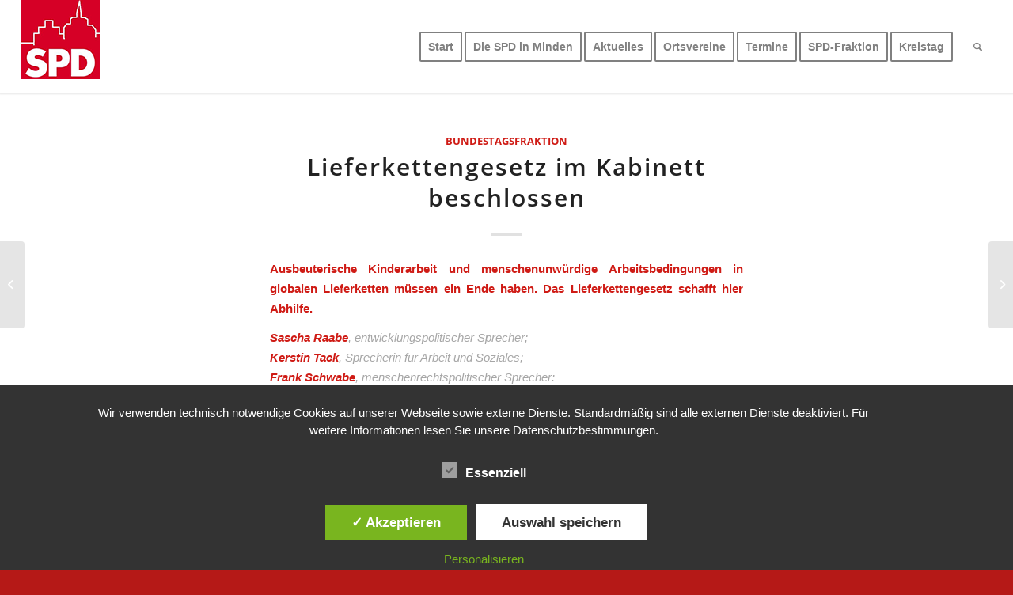

--- FILE ---
content_type: text/html; charset=utf-8
request_url: https://www.google.com/recaptcha/api2/anchor?ar=1&k=6LfW4ssmAAAAAPH9kkJSbR4lwL_Wjx0YziLocaB-&co=aHR0cHM6Ly9zcGQtc3RhZHR2ZXJiYW5kLW1pbmRlbi5kZTo0NDM.&hl=en&v=N67nZn4AqZkNcbeMu4prBgzg&size=invisible&anchor-ms=20000&execute-ms=30000&cb=kgamk5djac8o
body_size: 48437
content:
<!DOCTYPE HTML><html dir="ltr" lang="en"><head><meta http-equiv="Content-Type" content="text/html; charset=UTF-8">
<meta http-equiv="X-UA-Compatible" content="IE=edge">
<title>reCAPTCHA</title>
<style type="text/css">
/* cyrillic-ext */
@font-face {
  font-family: 'Roboto';
  font-style: normal;
  font-weight: 400;
  font-stretch: 100%;
  src: url(//fonts.gstatic.com/s/roboto/v48/KFO7CnqEu92Fr1ME7kSn66aGLdTylUAMa3GUBHMdazTgWw.woff2) format('woff2');
  unicode-range: U+0460-052F, U+1C80-1C8A, U+20B4, U+2DE0-2DFF, U+A640-A69F, U+FE2E-FE2F;
}
/* cyrillic */
@font-face {
  font-family: 'Roboto';
  font-style: normal;
  font-weight: 400;
  font-stretch: 100%;
  src: url(//fonts.gstatic.com/s/roboto/v48/KFO7CnqEu92Fr1ME7kSn66aGLdTylUAMa3iUBHMdazTgWw.woff2) format('woff2');
  unicode-range: U+0301, U+0400-045F, U+0490-0491, U+04B0-04B1, U+2116;
}
/* greek-ext */
@font-face {
  font-family: 'Roboto';
  font-style: normal;
  font-weight: 400;
  font-stretch: 100%;
  src: url(//fonts.gstatic.com/s/roboto/v48/KFO7CnqEu92Fr1ME7kSn66aGLdTylUAMa3CUBHMdazTgWw.woff2) format('woff2');
  unicode-range: U+1F00-1FFF;
}
/* greek */
@font-face {
  font-family: 'Roboto';
  font-style: normal;
  font-weight: 400;
  font-stretch: 100%;
  src: url(//fonts.gstatic.com/s/roboto/v48/KFO7CnqEu92Fr1ME7kSn66aGLdTylUAMa3-UBHMdazTgWw.woff2) format('woff2');
  unicode-range: U+0370-0377, U+037A-037F, U+0384-038A, U+038C, U+038E-03A1, U+03A3-03FF;
}
/* math */
@font-face {
  font-family: 'Roboto';
  font-style: normal;
  font-weight: 400;
  font-stretch: 100%;
  src: url(//fonts.gstatic.com/s/roboto/v48/KFO7CnqEu92Fr1ME7kSn66aGLdTylUAMawCUBHMdazTgWw.woff2) format('woff2');
  unicode-range: U+0302-0303, U+0305, U+0307-0308, U+0310, U+0312, U+0315, U+031A, U+0326-0327, U+032C, U+032F-0330, U+0332-0333, U+0338, U+033A, U+0346, U+034D, U+0391-03A1, U+03A3-03A9, U+03B1-03C9, U+03D1, U+03D5-03D6, U+03F0-03F1, U+03F4-03F5, U+2016-2017, U+2034-2038, U+203C, U+2040, U+2043, U+2047, U+2050, U+2057, U+205F, U+2070-2071, U+2074-208E, U+2090-209C, U+20D0-20DC, U+20E1, U+20E5-20EF, U+2100-2112, U+2114-2115, U+2117-2121, U+2123-214F, U+2190, U+2192, U+2194-21AE, U+21B0-21E5, U+21F1-21F2, U+21F4-2211, U+2213-2214, U+2216-22FF, U+2308-230B, U+2310, U+2319, U+231C-2321, U+2336-237A, U+237C, U+2395, U+239B-23B7, U+23D0, U+23DC-23E1, U+2474-2475, U+25AF, U+25B3, U+25B7, U+25BD, U+25C1, U+25CA, U+25CC, U+25FB, U+266D-266F, U+27C0-27FF, U+2900-2AFF, U+2B0E-2B11, U+2B30-2B4C, U+2BFE, U+3030, U+FF5B, U+FF5D, U+1D400-1D7FF, U+1EE00-1EEFF;
}
/* symbols */
@font-face {
  font-family: 'Roboto';
  font-style: normal;
  font-weight: 400;
  font-stretch: 100%;
  src: url(//fonts.gstatic.com/s/roboto/v48/KFO7CnqEu92Fr1ME7kSn66aGLdTylUAMaxKUBHMdazTgWw.woff2) format('woff2');
  unicode-range: U+0001-000C, U+000E-001F, U+007F-009F, U+20DD-20E0, U+20E2-20E4, U+2150-218F, U+2190, U+2192, U+2194-2199, U+21AF, U+21E6-21F0, U+21F3, U+2218-2219, U+2299, U+22C4-22C6, U+2300-243F, U+2440-244A, U+2460-24FF, U+25A0-27BF, U+2800-28FF, U+2921-2922, U+2981, U+29BF, U+29EB, U+2B00-2BFF, U+4DC0-4DFF, U+FFF9-FFFB, U+10140-1018E, U+10190-1019C, U+101A0, U+101D0-101FD, U+102E0-102FB, U+10E60-10E7E, U+1D2C0-1D2D3, U+1D2E0-1D37F, U+1F000-1F0FF, U+1F100-1F1AD, U+1F1E6-1F1FF, U+1F30D-1F30F, U+1F315, U+1F31C, U+1F31E, U+1F320-1F32C, U+1F336, U+1F378, U+1F37D, U+1F382, U+1F393-1F39F, U+1F3A7-1F3A8, U+1F3AC-1F3AF, U+1F3C2, U+1F3C4-1F3C6, U+1F3CA-1F3CE, U+1F3D4-1F3E0, U+1F3ED, U+1F3F1-1F3F3, U+1F3F5-1F3F7, U+1F408, U+1F415, U+1F41F, U+1F426, U+1F43F, U+1F441-1F442, U+1F444, U+1F446-1F449, U+1F44C-1F44E, U+1F453, U+1F46A, U+1F47D, U+1F4A3, U+1F4B0, U+1F4B3, U+1F4B9, U+1F4BB, U+1F4BF, U+1F4C8-1F4CB, U+1F4D6, U+1F4DA, U+1F4DF, U+1F4E3-1F4E6, U+1F4EA-1F4ED, U+1F4F7, U+1F4F9-1F4FB, U+1F4FD-1F4FE, U+1F503, U+1F507-1F50B, U+1F50D, U+1F512-1F513, U+1F53E-1F54A, U+1F54F-1F5FA, U+1F610, U+1F650-1F67F, U+1F687, U+1F68D, U+1F691, U+1F694, U+1F698, U+1F6AD, U+1F6B2, U+1F6B9-1F6BA, U+1F6BC, U+1F6C6-1F6CF, U+1F6D3-1F6D7, U+1F6E0-1F6EA, U+1F6F0-1F6F3, U+1F6F7-1F6FC, U+1F700-1F7FF, U+1F800-1F80B, U+1F810-1F847, U+1F850-1F859, U+1F860-1F887, U+1F890-1F8AD, U+1F8B0-1F8BB, U+1F8C0-1F8C1, U+1F900-1F90B, U+1F93B, U+1F946, U+1F984, U+1F996, U+1F9E9, U+1FA00-1FA6F, U+1FA70-1FA7C, U+1FA80-1FA89, U+1FA8F-1FAC6, U+1FACE-1FADC, U+1FADF-1FAE9, U+1FAF0-1FAF8, U+1FB00-1FBFF;
}
/* vietnamese */
@font-face {
  font-family: 'Roboto';
  font-style: normal;
  font-weight: 400;
  font-stretch: 100%;
  src: url(//fonts.gstatic.com/s/roboto/v48/KFO7CnqEu92Fr1ME7kSn66aGLdTylUAMa3OUBHMdazTgWw.woff2) format('woff2');
  unicode-range: U+0102-0103, U+0110-0111, U+0128-0129, U+0168-0169, U+01A0-01A1, U+01AF-01B0, U+0300-0301, U+0303-0304, U+0308-0309, U+0323, U+0329, U+1EA0-1EF9, U+20AB;
}
/* latin-ext */
@font-face {
  font-family: 'Roboto';
  font-style: normal;
  font-weight: 400;
  font-stretch: 100%;
  src: url(//fonts.gstatic.com/s/roboto/v48/KFO7CnqEu92Fr1ME7kSn66aGLdTylUAMa3KUBHMdazTgWw.woff2) format('woff2');
  unicode-range: U+0100-02BA, U+02BD-02C5, U+02C7-02CC, U+02CE-02D7, U+02DD-02FF, U+0304, U+0308, U+0329, U+1D00-1DBF, U+1E00-1E9F, U+1EF2-1EFF, U+2020, U+20A0-20AB, U+20AD-20C0, U+2113, U+2C60-2C7F, U+A720-A7FF;
}
/* latin */
@font-face {
  font-family: 'Roboto';
  font-style: normal;
  font-weight: 400;
  font-stretch: 100%;
  src: url(//fonts.gstatic.com/s/roboto/v48/KFO7CnqEu92Fr1ME7kSn66aGLdTylUAMa3yUBHMdazQ.woff2) format('woff2');
  unicode-range: U+0000-00FF, U+0131, U+0152-0153, U+02BB-02BC, U+02C6, U+02DA, U+02DC, U+0304, U+0308, U+0329, U+2000-206F, U+20AC, U+2122, U+2191, U+2193, U+2212, U+2215, U+FEFF, U+FFFD;
}
/* cyrillic-ext */
@font-face {
  font-family: 'Roboto';
  font-style: normal;
  font-weight: 500;
  font-stretch: 100%;
  src: url(//fonts.gstatic.com/s/roboto/v48/KFO7CnqEu92Fr1ME7kSn66aGLdTylUAMa3GUBHMdazTgWw.woff2) format('woff2');
  unicode-range: U+0460-052F, U+1C80-1C8A, U+20B4, U+2DE0-2DFF, U+A640-A69F, U+FE2E-FE2F;
}
/* cyrillic */
@font-face {
  font-family: 'Roboto';
  font-style: normal;
  font-weight: 500;
  font-stretch: 100%;
  src: url(//fonts.gstatic.com/s/roboto/v48/KFO7CnqEu92Fr1ME7kSn66aGLdTylUAMa3iUBHMdazTgWw.woff2) format('woff2');
  unicode-range: U+0301, U+0400-045F, U+0490-0491, U+04B0-04B1, U+2116;
}
/* greek-ext */
@font-face {
  font-family: 'Roboto';
  font-style: normal;
  font-weight: 500;
  font-stretch: 100%;
  src: url(//fonts.gstatic.com/s/roboto/v48/KFO7CnqEu92Fr1ME7kSn66aGLdTylUAMa3CUBHMdazTgWw.woff2) format('woff2');
  unicode-range: U+1F00-1FFF;
}
/* greek */
@font-face {
  font-family: 'Roboto';
  font-style: normal;
  font-weight: 500;
  font-stretch: 100%;
  src: url(//fonts.gstatic.com/s/roboto/v48/KFO7CnqEu92Fr1ME7kSn66aGLdTylUAMa3-UBHMdazTgWw.woff2) format('woff2');
  unicode-range: U+0370-0377, U+037A-037F, U+0384-038A, U+038C, U+038E-03A1, U+03A3-03FF;
}
/* math */
@font-face {
  font-family: 'Roboto';
  font-style: normal;
  font-weight: 500;
  font-stretch: 100%;
  src: url(//fonts.gstatic.com/s/roboto/v48/KFO7CnqEu92Fr1ME7kSn66aGLdTylUAMawCUBHMdazTgWw.woff2) format('woff2');
  unicode-range: U+0302-0303, U+0305, U+0307-0308, U+0310, U+0312, U+0315, U+031A, U+0326-0327, U+032C, U+032F-0330, U+0332-0333, U+0338, U+033A, U+0346, U+034D, U+0391-03A1, U+03A3-03A9, U+03B1-03C9, U+03D1, U+03D5-03D6, U+03F0-03F1, U+03F4-03F5, U+2016-2017, U+2034-2038, U+203C, U+2040, U+2043, U+2047, U+2050, U+2057, U+205F, U+2070-2071, U+2074-208E, U+2090-209C, U+20D0-20DC, U+20E1, U+20E5-20EF, U+2100-2112, U+2114-2115, U+2117-2121, U+2123-214F, U+2190, U+2192, U+2194-21AE, U+21B0-21E5, U+21F1-21F2, U+21F4-2211, U+2213-2214, U+2216-22FF, U+2308-230B, U+2310, U+2319, U+231C-2321, U+2336-237A, U+237C, U+2395, U+239B-23B7, U+23D0, U+23DC-23E1, U+2474-2475, U+25AF, U+25B3, U+25B7, U+25BD, U+25C1, U+25CA, U+25CC, U+25FB, U+266D-266F, U+27C0-27FF, U+2900-2AFF, U+2B0E-2B11, U+2B30-2B4C, U+2BFE, U+3030, U+FF5B, U+FF5D, U+1D400-1D7FF, U+1EE00-1EEFF;
}
/* symbols */
@font-face {
  font-family: 'Roboto';
  font-style: normal;
  font-weight: 500;
  font-stretch: 100%;
  src: url(//fonts.gstatic.com/s/roboto/v48/KFO7CnqEu92Fr1ME7kSn66aGLdTylUAMaxKUBHMdazTgWw.woff2) format('woff2');
  unicode-range: U+0001-000C, U+000E-001F, U+007F-009F, U+20DD-20E0, U+20E2-20E4, U+2150-218F, U+2190, U+2192, U+2194-2199, U+21AF, U+21E6-21F0, U+21F3, U+2218-2219, U+2299, U+22C4-22C6, U+2300-243F, U+2440-244A, U+2460-24FF, U+25A0-27BF, U+2800-28FF, U+2921-2922, U+2981, U+29BF, U+29EB, U+2B00-2BFF, U+4DC0-4DFF, U+FFF9-FFFB, U+10140-1018E, U+10190-1019C, U+101A0, U+101D0-101FD, U+102E0-102FB, U+10E60-10E7E, U+1D2C0-1D2D3, U+1D2E0-1D37F, U+1F000-1F0FF, U+1F100-1F1AD, U+1F1E6-1F1FF, U+1F30D-1F30F, U+1F315, U+1F31C, U+1F31E, U+1F320-1F32C, U+1F336, U+1F378, U+1F37D, U+1F382, U+1F393-1F39F, U+1F3A7-1F3A8, U+1F3AC-1F3AF, U+1F3C2, U+1F3C4-1F3C6, U+1F3CA-1F3CE, U+1F3D4-1F3E0, U+1F3ED, U+1F3F1-1F3F3, U+1F3F5-1F3F7, U+1F408, U+1F415, U+1F41F, U+1F426, U+1F43F, U+1F441-1F442, U+1F444, U+1F446-1F449, U+1F44C-1F44E, U+1F453, U+1F46A, U+1F47D, U+1F4A3, U+1F4B0, U+1F4B3, U+1F4B9, U+1F4BB, U+1F4BF, U+1F4C8-1F4CB, U+1F4D6, U+1F4DA, U+1F4DF, U+1F4E3-1F4E6, U+1F4EA-1F4ED, U+1F4F7, U+1F4F9-1F4FB, U+1F4FD-1F4FE, U+1F503, U+1F507-1F50B, U+1F50D, U+1F512-1F513, U+1F53E-1F54A, U+1F54F-1F5FA, U+1F610, U+1F650-1F67F, U+1F687, U+1F68D, U+1F691, U+1F694, U+1F698, U+1F6AD, U+1F6B2, U+1F6B9-1F6BA, U+1F6BC, U+1F6C6-1F6CF, U+1F6D3-1F6D7, U+1F6E0-1F6EA, U+1F6F0-1F6F3, U+1F6F7-1F6FC, U+1F700-1F7FF, U+1F800-1F80B, U+1F810-1F847, U+1F850-1F859, U+1F860-1F887, U+1F890-1F8AD, U+1F8B0-1F8BB, U+1F8C0-1F8C1, U+1F900-1F90B, U+1F93B, U+1F946, U+1F984, U+1F996, U+1F9E9, U+1FA00-1FA6F, U+1FA70-1FA7C, U+1FA80-1FA89, U+1FA8F-1FAC6, U+1FACE-1FADC, U+1FADF-1FAE9, U+1FAF0-1FAF8, U+1FB00-1FBFF;
}
/* vietnamese */
@font-face {
  font-family: 'Roboto';
  font-style: normal;
  font-weight: 500;
  font-stretch: 100%;
  src: url(//fonts.gstatic.com/s/roboto/v48/KFO7CnqEu92Fr1ME7kSn66aGLdTylUAMa3OUBHMdazTgWw.woff2) format('woff2');
  unicode-range: U+0102-0103, U+0110-0111, U+0128-0129, U+0168-0169, U+01A0-01A1, U+01AF-01B0, U+0300-0301, U+0303-0304, U+0308-0309, U+0323, U+0329, U+1EA0-1EF9, U+20AB;
}
/* latin-ext */
@font-face {
  font-family: 'Roboto';
  font-style: normal;
  font-weight: 500;
  font-stretch: 100%;
  src: url(//fonts.gstatic.com/s/roboto/v48/KFO7CnqEu92Fr1ME7kSn66aGLdTylUAMa3KUBHMdazTgWw.woff2) format('woff2');
  unicode-range: U+0100-02BA, U+02BD-02C5, U+02C7-02CC, U+02CE-02D7, U+02DD-02FF, U+0304, U+0308, U+0329, U+1D00-1DBF, U+1E00-1E9F, U+1EF2-1EFF, U+2020, U+20A0-20AB, U+20AD-20C0, U+2113, U+2C60-2C7F, U+A720-A7FF;
}
/* latin */
@font-face {
  font-family: 'Roboto';
  font-style: normal;
  font-weight: 500;
  font-stretch: 100%;
  src: url(//fonts.gstatic.com/s/roboto/v48/KFO7CnqEu92Fr1ME7kSn66aGLdTylUAMa3yUBHMdazQ.woff2) format('woff2');
  unicode-range: U+0000-00FF, U+0131, U+0152-0153, U+02BB-02BC, U+02C6, U+02DA, U+02DC, U+0304, U+0308, U+0329, U+2000-206F, U+20AC, U+2122, U+2191, U+2193, U+2212, U+2215, U+FEFF, U+FFFD;
}
/* cyrillic-ext */
@font-face {
  font-family: 'Roboto';
  font-style: normal;
  font-weight: 900;
  font-stretch: 100%;
  src: url(//fonts.gstatic.com/s/roboto/v48/KFO7CnqEu92Fr1ME7kSn66aGLdTylUAMa3GUBHMdazTgWw.woff2) format('woff2');
  unicode-range: U+0460-052F, U+1C80-1C8A, U+20B4, U+2DE0-2DFF, U+A640-A69F, U+FE2E-FE2F;
}
/* cyrillic */
@font-face {
  font-family: 'Roboto';
  font-style: normal;
  font-weight: 900;
  font-stretch: 100%;
  src: url(//fonts.gstatic.com/s/roboto/v48/KFO7CnqEu92Fr1ME7kSn66aGLdTylUAMa3iUBHMdazTgWw.woff2) format('woff2');
  unicode-range: U+0301, U+0400-045F, U+0490-0491, U+04B0-04B1, U+2116;
}
/* greek-ext */
@font-face {
  font-family: 'Roboto';
  font-style: normal;
  font-weight: 900;
  font-stretch: 100%;
  src: url(//fonts.gstatic.com/s/roboto/v48/KFO7CnqEu92Fr1ME7kSn66aGLdTylUAMa3CUBHMdazTgWw.woff2) format('woff2');
  unicode-range: U+1F00-1FFF;
}
/* greek */
@font-face {
  font-family: 'Roboto';
  font-style: normal;
  font-weight: 900;
  font-stretch: 100%;
  src: url(//fonts.gstatic.com/s/roboto/v48/KFO7CnqEu92Fr1ME7kSn66aGLdTylUAMa3-UBHMdazTgWw.woff2) format('woff2');
  unicode-range: U+0370-0377, U+037A-037F, U+0384-038A, U+038C, U+038E-03A1, U+03A3-03FF;
}
/* math */
@font-face {
  font-family: 'Roboto';
  font-style: normal;
  font-weight: 900;
  font-stretch: 100%;
  src: url(//fonts.gstatic.com/s/roboto/v48/KFO7CnqEu92Fr1ME7kSn66aGLdTylUAMawCUBHMdazTgWw.woff2) format('woff2');
  unicode-range: U+0302-0303, U+0305, U+0307-0308, U+0310, U+0312, U+0315, U+031A, U+0326-0327, U+032C, U+032F-0330, U+0332-0333, U+0338, U+033A, U+0346, U+034D, U+0391-03A1, U+03A3-03A9, U+03B1-03C9, U+03D1, U+03D5-03D6, U+03F0-03F1, U+03F4-03F5, U+2016-2017, U+2034-2038, U+203C, U+2040, U+2043, U+2047, U+2050, U+2057, U+205F, U+2070-2071, U+2074-208E, U+2090-209C, U+20D0-20DC, U+20E1, U+20E5-20EF, U+2100-2112, U+2114-2115, U+2117-2121, U+2123-214F, U+2190, U+2192, U+2194-21AE, U+21B0-21E5, U+21F1-21F2, U+21F4-2211, U+2213-2214, U+2216-22FF, U+2308-230B, U+2310, U+2319, U+231C-2321, U+2336-237A, U+237C, U+2395, U+239B-23B7, U+23D0, U+23DC-23E1, U+2474-2475, U+25AF, U+25B3, U+25B7, U+25BD, U+25C1, U+25CA, U+25CC, U+25FB, U+266D-266F, U+27C0-27FF, U+2900-2AFF, U+2B0E-2B11, U+2B30-2B4C, U+2BFE, U+3030, U+FF5B, U+FF5D, U+1D400-1D7FF, U+1EE00-1EEFF;
}
/* symbols */
@font-face {
  font-family: 'Roboto';
  font-style: normal;
  font-weight: 900;
  font-stretch: 100%;
  src: url(//fonts.gstatic.com/s/roboto/v48/KFO7CnqEu92Fr1ME7kSn66aGLdTylUAMaxKUBHMdazTgWw.woff2) format('woff2');
  unicode-range: U+0001-000C, U+000E-001F, U+007F-009F, U+20DD-20E0, U+20E2-20E4, U+2150-218F, U+2190, U+2192, U+2194-2199, U+21AF, U+21E6-21F0, U+21F3, U+2218-2219, U+2299, U+22C4-22C6, U+2300-243F, U+2440-244A, U+2460-24FF, U+25A0-27BF, U+2800-28FF, U+2921-2922, U+2981, U+29BF, U+29EB, U+2B00-2BFF, U+4DC0-4DFF, U+FFF9-FFFB, U+10140-1018E, U+10190-1019C, U+101A0, U+101D0-101FD, U+102E0-102FB, U+10E60-10E7E, U+1D2C0-1D2D3, U+1D2E0-1D37F, U+1F000-1F0FF, U+1F100-1F1AD, U+1F1E6-1F1FF, U+1F30D-1F30F, U+1F315, U+1F31C, U+1F31E, U+1F320-1F32C, U+1F336, U+1F378, U+1F37D, U+1F382, U+1F393-1F39F, U+1F3A7-1F3A8, U+1F3AC-1F3AF, U+1F3C2, U+1F3C4-1F3C6, U+1F3CA-1F3CE, U+1F3D4-1F3E0, U+1F3ED, U+1F3F1-1F3F3, U+1F3F5-1F3F7, U+1F408, U+1F415, U+1F41F, U+1F426, U+1F43F, U+1F441-1F442, U+1F444, U+1F446-1F449, U+1F44C-1F44E, U+1F453, U+1F46A, U+1F47D, U+1F4A3, U+1F4B0, U+1F4B3, U+1F4B9, U+1F4BB, U+1F4BF, U+1F4C8-1F4CB, U+1F4D6, U+1F4DA, U+1F4DF, U+1F4E3-1F4E6, U+1F4EA-1F4ED, U+1F4F7, U+1F4F9-1F4FB, U+1F4FD-1F4FE, U+1F503, U+1F507-1F50B, U+1F50D, U+1F512-1F513, U+1F53E-1F54A, U+1F54F-1F5FA, U+1F610, U+1F650-1F67F, U+1F687, U+1F68D, U+1F691, U+1F694, U+1F698, U+1F6AD, U+1F6B2, U+1F6B9-1F6BA, U+1F6BC, U+1F6C6-1F6CF, U+1F6D3-1F6D7, U+1F6E0-1F6EA, U+1F6F0-1F6F3, U+1F6F7-1F6FC, U+1F700-1F7FF, U+1F800-1F80B, U+1F810-1F847, U+1F850-1F859, U+1F860-1F887, U+1F890-1F8AD, U+1F8B0-1F8BB, U+1F8C0-1F8C1, U+1F900-1F90B, U+1F93B, U+1F946, U+1F984, U+1F996, U+1F9E9, U+1FA00-1FA6F, U+1FA70-1FA7C, U+1FA80-1FA89, U+1FA8F-1FAC6, U+1FACE-1FADC, U+1FADF-1FAE9, U+1FAF0-1FAF8, U+1FB00-1FBFF;
}
/* vietnamese */
@font-face {
  font-family: 'Roboto';
  font-style: normal;
  font-weight: 900;
  font-stretch: 100%;
  src: url(//fonts.gstatic.com/s/roboto/v48/KFO7CnqEu92Fr1ME7kSn66aGLdTylUAMa3OUBHMdazTgWw.woff2) format('woff2');
  unicode-range: U+0102-0103, U+0110-0111, U+0128-0129, U+0168-0169, U+01A0-01A1, U+01AF-01B0, U+0300-0301, U+0303-0304, U+0308-0309, U+0323, U+0329, U+1EA0-1EF9, U+20AB;
}
/* latin-ext */
@font-face {
  font-family: 'Roboto';
  font-style: normal;
  font-weight: 900;
  font-stretch: 100%;
  src: url(//fonts.gstatic.com/s/roboto/v48/KFO7CnqEu92Fr1ME7kSn66aGLdTylUAMa3KUBHMdazTgWw.woff2) format('woff2');
  unicode-range: U+0100-02BA, U+02BD-02C5, U+02C7-02CC, U+02CE-02D7, U+02DD-02FF, U+0304, U+0308, U+0329, U+1D00-1DBF, U+1E00-1E9F, U+1EF2-1EFF, U+2020, U+20A0-20AB, U+20AD-20C0, U+2113, U+2C60-2C7F, U+A720-A7FF;
}
/* latin */
@font-face {
  font-family: 'Roboto';
  font-style: normal;
  font-weight: 900;
  font-stretch: 100%;
  src: url(//fonts.gstatic.com/s/roboto/v48/KFO7CnqEu92Fr1ME7kSn66aGLdTylUAMa3yUBHMdazQ.woff2) format('woff2');
  unicode-range: U+0000-00FF, U+0131, U+0152-0153, U+02BB-02BC, U+02C6, U+02DA, U+02DC, U+0304, U+0308, U+0329, U+2000-206F, U+20AC, U+2122, U+2191, U+2193, U+2212, U+2215, U+FEFF, U+FFFD;
}

</style>
<link rel="stylesheet" type="text/css" href="https://www.gstatic.com/recaptcha/releases/N67nZn4AqZkNcbeMu4prBgzg/styles__ltr.css">
<script nonce="V1IFpinn1vmyF9h5MqolcQ" type="text/javascript">window['__recaptcha_api'] = 'https://www.google.com/recaptcha/api2/';</script>
<script type="text/javascript" src="https://www.gstatic.com/recaptcha/releases/N67nZn4AqZkNcbeMu4prBgzg/recaptcha__en.js" nonce="V1IFpinn1vmyF9h5MqolcQ">
      
    </script></head>
<body><div id="rc-anchor-alert" class="rc-anchor-alert"></div>
<input type="hidden" id="recaptcha-token" value="[base64]">
<script type="text/javascript" nonce="V1IFpinn1vmyF9h5MqolcQ">
      recaptcha.anchor.Main.init("[\x22ainput\x22,[\x22bgdata\x22,\x22\x22,\[base64]/[base64]/[base64]/[base64]/[base64]/UltsKytdPUU6KEU8MjA0OD9SW2wrK109RT4+NnwxOTI6KChFJjY0NTEyKT09NTUyOTYmJk0rMTxjLmxlbmd0aCYmKGMuY2hhckNvZGVBdChNKzEpJjY0NTEyKT09NTYzMjA/[base64]/[base64]/[base64]/[base64]/[base64]/[base64]/[base64]\x22,\[base64]\\u003d\\u003d\x22,\x22IGTCvsKzwp0Gwq8MJMKvwpXCixgUw7DDpMOtLjrCpyAHw5dCw5rDlMOFw5YPwoTCjlA5w68kw4k1bGzChsODIcOyNMOPJcKbc8KSGn1wWSpCQ37CnsO8w57Ci21KwrBvwrHDpsORTMK/wpfCow41wqFwWX3DmS3Dvzwrw7wuPSDDoyY+wq1Hw55CGcKMQW5Iw6EcdsOoOXwdw6hkw47CqlIaw7RCw6Jgw4/DqS1cPRB0NcKaSsKQO8KKfXUDf8ONwrLCucOEw4ggG8KxLsKNw5DDkcOANMOTw7XDu2F1PsKySWQRZsK3woRJZGzDssKnwopMQWV1wrFAZ8OPwpZMVsOOwrnDvEQWeVc0w4wjwp0qF3c/Y8OOYMKSAzrDm8OAwqjCrVhbMMK/SFI2wpfDmsK/D8KbZsKKwqRwwrLCuiU0wrc3VEXDvG8xw783E2/[base64]/[base64]/CpMKMwp5Nw5rCoMOZYcOZYMK6w5TCgj1tK1fDpzYKwq48w6bDjsOmeg5hwrzCrnNxw6jCo8OgD8OlUMK/RApLw5rDkzrCrknConFSScKqw6BbeTEbwqFofibCrCcKesKxwobCrxFmw43CgDfCpsOtwqjDiBTDl8K3MMKww4/CoyPDqsOuwozCnGLCrz9Qwqk/[base64]/CpsO9wrJHasKmw4Qww5oAwqscBiZqKcKzwqVxwrTCi2vDk8KiNV/CjxvDq8KxwqZTbWRiGgXCvsKqVMKmPcK7fsOMw7Y2wpfDi8OsDMO+wpBcIsKHEEnDuWRIwrnChcOpw7E7w67CicKewpUqV8K5T8K+PcKhd8OFJzXDrikaw6ZewqDClzlRwofDrsKUwqTDrk0UZMO7w5soQ0c2woh2w6JPI8KmaMKNw4/DuwkxHcKRBXzCqzsUw7EpbE/[base64]/CmcO+HsORaUx+w7TDvcOVS8OlwqogMsKcKEvCtsOFw73CumTCu2t+w6/CkMOYwqskZltNM8KLEATCnALDhwUewovDrcOMw5bDvwDDswV3HTZHbsKOwrMOPsOPw49OwrRrG8K5wpfDsMOVw5wdw5/Cvy9rMDnCgMOKw6Bzf8KPw7TDvsKNw5rCpTgawqRdbioPQ3Ihw6B6wrt4w7xgFMKTAMOOw6zDq25XB8Oiw6HDrcOVE3N1w7/ClX7Dom/DszfChMK9UCB4FsOUYcOGw4Bsw5zCiVrCm8OOw4zCvsOpw7E1e0dkf8OlSQvCq8OJFzYpwqoTwofDu8O5w5TCncOhwrPCkhtbw7XCksKTwpx4wr/DqjtawpbDjsKQw6ZJwrseK8KXNcO1w4PDo2hBaRNSwqvDmsKWwrnCvH/Dq3/DgQbCjiPCmyrDiX8WwpgmfAfCh8Ktw67Cs8K6wrpMERfCk8Kyw6zDl2x5H8Kmw4/[base64]/e8Osw7o/wpE/NFBXwpFtwqzDucKGcsKFwoAew5HDvcKHwoHCjnY0CcOzw7TDnQ3CmsOfwoY/w5h7w5DCn8KIw6nDjAY5wrNbwpZDwpvCgx3Dn0x9R3xoJsKJwqQpSsOuw6vDiV/DhMOsw4lhX8OIVirCucKGRBYuS0UCwopgwodtckHCssOgWBDDkcK+MQU/wotXVsKSw47Cj33CgQ/CmTfCssKuwqrCpMOrYsK1YkDDiVZiw4RhasOQwqcbw7AVTMOgWQPCt8K/PMKFw5vDisKjXF06M8KlwpLDrEZewqrCsWXCqcOxDMOcMyrCnwTCpn/CssOIdXrDqD5owr1HAhlnIcKewrhXC8K+wqLCjlPCsy7Cr8KBw5PCoBBYworCvBtlEsOPwqvDtzPChhB6w4DCin93wq/[base64]/wr1Hw60fw7prTcOrFcKhw7/[base64]/[base64]/[base64]/ChRbDkMKgwojDgzUaBcKKw5rDlMKaOcO4wqUqw7jDtMOIw7bDl8OXw7TDuMO6OTMdawQaw4lXIMOJFMKwfldvThMPw77Dh8Omw6F2wq/DuCsFwpUzwovChQfCmSJJwonDoC7CjsK9Wjd8fjbCo8KvVMOawrcdUMKOwq7ClxvCvMKFLMOnFh/DpikIw4jCvAvCkmUMRcKOw7LDlinCmMOiFMK9fnc+fcOmw6ElKgjCngLCgS91NsOuDMOgwpvDji7Dr8OueTDDgxDCrnsfaMKHwo7CvgfCnBjCll/DkkHDjUXCqhtxXDjCvMK7H8OdwpjCmMOsZ3obwqTDvsObwqgXfkcSLsKmw4xkEcOTw55Aw5XCpsKLMXkPwrvClysiw4rDnVNhwrYLw59/Y3TCp8Otw5jCr8KtfRHCv33CncKbOcOuwq5rQ1fDo3rDj2UDOcOUw7lUdcOWLS7CjwHDqQVqwqluIx/Cl8KkwrIow7jClk/Dtzp3GTwhPMOxZQI8w4RdDMOJw49iwr1Xezgjw44kw4bDhMOgGcOYw6/[base64]/[base64]/[base64]/JsO7H8Oyw4bDmMO+eU7DgsKvwqHDjRwGw5Ftw73Cl8OiN8KIIMOxNBRKwptpWcOJL3U/wpjCqATDknpRwrdYHhXDuMK2E2NDAj3Dm8KVwrsbYMOVwozDncKOwp/DvjM4BXjDjcKew6HDlE4nw5DDkMOPwot0wpbDjMKOwrTCscKQajJ0wp7Co0XDtH4Cwr7CocK3w5QoaMK3w4VJL8KuwpcMLsKpwpXCh8KLRsOaNcKgw5PCg27DrcK7w54se8O7M8KzOMOgw4zCv8OdO8OHQS/DqhoMw79/w7zDisOfN8OmRMOABcOUH1ELBFTDqinChsKVWwlAw7A2w4PDoGVGHgTCngRWU8OlM8Kqw7zCucKSw5fCmVfCvErDkgx2w63CiXTCtsO6wqXCgTbDi8KYw4Row6l6wr4iw641agDCnB/CpkolwoHDmCtiXMKfwoguwpQ6EMOew5zDj8OOKMK3w6vDnQPCsGHCrBHDmcKndSggwrtqYnwZwqbDgXURAVvCncKCTsOXHVXCuMOwWcOodMKWEF3DmhHCscO/[base64]/RXDDrcKKwoMrUzYYIFJ+wq7Dj1fDl3jChQPCtmXCsMK/[base64]/JsK7wq7Cjz82w5fCg8KeM8Kdw6xGFcO9TERRMlcMwop2wqFWEMK+K3/DpQJWMsO1wp7CisKFw6p8XCHDhcO+EGlJAsO7wp/CnsKuwpnCncOKw5DCosOHw7PCtENNWcK3woxrWiIUw4LDswDDo8OAw5DDvMO+UMKXwonCmsKGwqrDjy5nwqcpVcOdwodjwrVfw7bCqcO7MBTCqkrChTFYwocBCsOvworDrsKQZcOmw4/CvsKnw7QLPivDk8Kxwo3CqMKORGHDnAVDwpPDrjZ/w7DCiW7CmmhXZgZ+XsOMY15kR27CvWDCtcOdwqzCoMOwMGLDiWTClRVkcSnCtcOSw7EEw45ewqlxwo9SblzCqHTDjMOSe8OAJsOidyZ6wrzDu1hSwp/Ck3rCuMKdecOnZiTCv8O9wq3DjMKuw7QLw6nCrsOswqbCkFxuwq5qEVHDi8Kbw6TCtcKZdhYFOAJGwrQnZsKxwqZqGsO4w6vDgcO9wqbDhsKDw5drw7vDuMK6w4ZuwrZSwqzCqgsAfcK/[base64]/f0JrKwAUdcOIYXU3w75WPcO6w4bCh1hOJ0/[base64]/LMK/SUpLVGHCm8O5cMKiw6kjI8K2wp1MwqNXwopTbcKkwo7CmsONw7UVOMKlP8OrUSrCnsKrw5bDtMOHwqfCrlgeDsKbwpLDq2oZw53DicO3IcOYw6PCosOjQHxzw7XDlWAEwoDCuMOtJ28sDMOOFznCpMKDwrHDi1x/[base64]/ChHnCssKJVS1sWHnCoSvCk8OSWMKgBWzDpsKnJ1NyAsOLdELCiMKKPsODw4kbYGE+w7HDhMKHwobDljYYwr/DrsK1FcKxLsOkQWfDv2NvRBzDq0PClS/DkgYvwrZ2H8ONw4BZD8OuUMK3HMKgw6RLKG/DusKVw5JKFMOpwplOwr3Clw9vw7vDizcCXUJDSyzCtMK7wq9bwoPDtcKDwqdYwprDqloHwoQITMO8PMOpMMOTw43Dj8KaUjLCs2svwpg/wogewrUew6d5aMOJw7nCg2ckT8OMWlHDq8Kqd1/CqGNOQWLDiCnDhWrDuMKwwoJCwpoLAAXDsGYQwqjDkMOFw6ovS8OpaADDvmDDh8OVwoVDUMOfw70ta8OQwo7DocKewrjCusKbwrt+w7IvYcO9wpslwpfCrhYbOsOHwrfDiAV4w7PCr8OjNDFCw5hWwrbCkMK8wrUufMK2wrQtw7/DjcOhCsKbAcKvw5AMXjXCpcOwwo5bIxvDslfCoXpNw6rCmmAKwqPCpcO0DcOeBhIPwqTDnsOwOWPDusO9OkPDsxbDiwzDrH4xRMOhRsK9H8OmwpRAw7sWw6HDmcKZwq7ClwzCpcOXwqA/wo7DjgbDoXJPJhsHGiLCusKEwoIHJMOgwoZKwowwwoIGQsKAw67CnMOidRh7csOKwq1Mwo/[base64]/DgTHCn33DkjTDg188wqfCuMOhFV8Ewocvw5vDkMOowoo5FcKAD8KHw5wTwop4VsK8w4zCkcOzw4ZAWMOtZhjCsGzDlMOHAw/[base64]/GsOiZ8OKI8K6w7zDpcO9wp3DgS/ChcOGT8OMwrAzDmrDnzbCjsO/w6HCksKJw4HCkFvCmcOzwqkiT8K+Q8K4WH43w5F9w5w/RHQMLsO7QDzDpC/[base64]/[base64]/[base64]/w43CrTk4wprDlsOFJ3TClTAbRn7CgV3DucOxw7pqKCDDvm7DtMOIwrsbwoDDiiHDpgo4wrjCiQjCoMOKJXwnNWvCnBrDnsO7wrnCtcKsSG3CjDPDicK7TcOOwprDgS5Aw4s7AMKkVxlKXcOow7sgwo/[base64]/DksKvBMONw7PDrcOWw53CqW/DpQg5w6toN8OcwpPCuMKhfMKmw5zDpsO/BTE/[base64]/wqTClMOBw7PChsKZw43CmcKCTmDDpMKbworDu8OoD3Qsw4VhNQZCHsOePMOYZMKgwrNQw71EGxYWwp/Dh0tMwrosw7LDrSkYwpfCrMOkwqTCqH9AcCB0bQfClsOCIC8xwqEheMOnw4VvVsOsM8Kww6DDugfDm8OTw6PDryBIwoTCtwvCt8OiRMKFw5rCjBNCw4VtPMOZw4pIG1TCp1ZBYsOJwo/DlMOvw5LCq19rwqY7BzTDqRPClGnDmMOIaTg9w7jCjMOXw6/Dv8KQwpPCpMODOj/CrcKlw6TDskMrwrXCvX/Di8KxdMKXwqDCvMKLeDbDk2LCpsKgBcK9wqLCvmJyw5fClcODw451KsKyGX7ClMK7Vl1ow4jClxZdZ8KQwpxWPcKCw4JLwrE1wpYYwpcvb8O8w73CqMOKwpzDpMKJFh/DhkrDm2jCjzUXw7PCoAM0PcKCw7plY8KvBiEgIjVNC8Ocwq3DhMK8w4rCrsKvTMOTJGA/OsKFaG4wwp7DjsOUw5rCn8O5w7Naw6tBMMOZwoDDkAPDq0YOw7F2w6ZPwqbCmWABAUFswoBHw7bChsKabVMeXcOQw7gXBUZiwqlZw7sAGlkiwp3ChV/DsmpAdcKWNjbCusOjawlXGHzDhMOKwo3CqAwCcMOlw7nCqTgMVVbDuFXDiHImw4xyLMKDwojChsKUHwELw43Ctj7CnRNhwrEiw5zCsn5NSzEnwpHDhcKeEcKEChnCjV/DkcKow4DDtW5aacKtaHzCkR/CucOswoZzSCzCkMKabAEfIATDg8OIwoFYw5HDhMONw6DCqcK1wo3CoyzCl20jAD1pw6nCpcOzKQXDmMOkwqdIwrXDvcOPwqXCosOtw4bCvcOGwo3Ch8KfE8O1ccK7w4/CmVdlwq3CujsvJcO2ECBlTsKhwpoPwoxSw6zDlMOxH3w8wq91YMO7woh8w4PDsmLCi23DtnIywqfDm1pdw4oNPg3Cjw7Ds8ObDMOteRwXT8K5PMO5HmfDiDPDvsOUQRTDt8OcwqXCozxWVcOobMOzw4IGVcOtwqjCjT0zw47CmMO7Ih/DiQ7CtcKjw6TDiQzDqncmE8K6CyXDkVzCvsOVw4cmaMKGKTk4ScKpw4vCtC/CvcK2FcOYw4/DlcKjwp1jfmvCsmTDmQ0cwqR1w67DjMKEw4HCtMOtw7PDqi4tWsKaZxcxQFTDtyY9wpvDoUzDtE3Ch8ONwodtw4laLcKbesKbUcKsw607bxDDksKhw6d+bsOFdFrCn8KNwqLDtMOIVgvCuD8LV8Ktw73Cv3/DvmrCiBnCrMKFccOKw5tiAMO8SQ5eGsOOw7LDq8KowoZsEVHDkMOtw5vCkUvDoyTCk34UOMOGS8O0wpLCmsOiwp7DugPDrsKZAcKKAV7Cv8K0wr1ZBUzDmBDDtMKxYA1ow6x4w4tuwpxlw4DCu8OQfsOJw6HDnsOLV1YZw6Ukw6M9RsOWG1NhwpNKwp/CmMOIciRpM8ORwp3Cr8OfwrLCqk4gQsOmUcKHeSslVkPCoG8aw63Dh8OawpXCu8ONw6PDtcK2wp81wqjDoDYOwqUEORZRS8KPw4fDg2bCoCjCtDNPw7XCjsOdJUbCv2BHVFHDsmHCnUpEwqVdw4DDn8Kpw6fDvU/DtMKhw6vCqMOaw5lVEcOaIsO9VBNjN3EIXcOmw4NYwrAhwrQAw5lsw7RJw7d2w7jDtsKNXDdiwpIxaB7Dp8OEAMOTw63CmcKEE8OdFA/DhDfCocK6ZyDDg8KywpfCqsKweMKEZcKqJMKAbkfCrMK6dzkNwoFhMsOEw5oKwqvDocKrC0t+wpgIHcKWbMKaTCHDpW3Cv8K2esOCDcO6EMK8EXdQw5R1wp0fw51zRMOjw4/[base64]/DgcOZB8OmwpUwEsOYwofDnsKww7nDlMKdwqPCjjzDnzHCqlY8G1rChmjCkR7CqcKmcsKiJhERdHLDgsO2MHLDscK/[base64]/[base64]/wpBafGthw4zCn2fCr8Kufll9wovCnD4qBcKNCjgjXjpKNsKHwrjDqcOVZMKWwrXCnjrDozrDvTAPw5LDrDnDhx3CusOLUAJ4wonDuRzCin/DssKVEm8RWsOow5Btd0jDmsOxw57DmMKcS8Omw4M/eBkvfTPCqCTCvsOvEcKVLH3CiW9bVMKnwolOw4pTw7nCnMOtwqTDncKsJcOyPRHDk8OFw4rCrlV/w6g+QMKlwqVaAcOIaQ7DhVXCuTAUDsK1RHPDp8K+wqzClzvDoizCvsKuQml2wprChQHCjl3CqTV9LcKRXsOCJE7CpsKBwq3DvMO4XgzCmkgrC8OUN8OMwrV/w5TCs8OHM8O5w4zCvi/DuCvDjGkDfsKfUGkKw5PChiRmUsO6wqTCoXvDr2Y4w7B0woUfCUnDrGzDkU/CpCfDpF7DqR3DrsOxwoA5wrJHw77ColxDwr97wrbCsVnCh8K/w5TDlMOBJMOywr9BFBt8wprCusOew5MVwo/CvMKNNSzDuUrDh0vCg8OnT8Omw5NNw5hkwqVXw4dbwpgOw5LCvcOxaMOYwqXCn8OnScK1WcKVEMKYE8O/[base64]/CoFkqwpR+w7x+HMKHAEl7UzQGw5l8wqTDnikKY8OsDMKxW8O7w7vCusO9GCTCv8OzUcKYR8KqwqUVw5hjwqrCuMOQw5lqwqrDjsK4wqQrwqbDjUjChTACw4Q/[base64]/ClsKVdydORsOAGnzCt8K7wrbDsBjCnMKAZUVpw7Vgwp9dcwLChCPCjsOuwrUTwrXDlxHDhltiwqHDgBdwLUc/wogBwpLDoMO3w4cUw4VkQ8OSaDs6HA14QifCu8O/[base64]/DksKpw5nDtMOqwrzCt8O+wpYPBcKgWRnCknvDmsODwp1WPcKhPWDCgQXDpsOPw6TDusKDZTnCqcKTN3rCuXwndcOXwqHDjcKsw4gSE01ULm/[base64]/CmMKHwpx4UD8wMsOQwpDDjzjDu8OUGXTDqRMJHX1zwr7CuxYQwqM9I2vClsO8woDCvBDDnR/DjRYQwrHDi8KYw4EMw5VkZ0zCmsKmw7PDl8OTScOAJcKFwo5Qw40bcAXDh8KqwpLCiHAbfnHCg8OXUMKow5lKwqDCpn5ZOcO8B8KdOGfCgUokMm/Dt13DvMOfwr4ddsOua8Kiw4RHKMKDIMK8w5HCmFHCtMOZwrcBY8OtThcwHcOrw6HDpsO+w7DCgBl0wrt/wo/Co00ZOhRbw4/CuwDCgUIVdQAZE1NSwqXDiARSUhRUT8O7w4Q+w5jDlsOMB8O7wrdYFsKYPMKrcHNew67DhQ3DmMKswr7CpCrDhX/[base64]/DpUkdwqvDnMKOQsKkKsKpHERcwos3wq4XKxTDqixbw67CoSjCn3xWwpnDphLDumtsw6DDoSchw7MWw6nDvR7CtGU6w5TChDt2EXUvV3fDoAQIPsOMU13ChcOAS8ORwrN6D8Kdw5TCisOSw4TCqQ/CqFoPEBgwBVkhw5rDoRsBdBzCukkAwq7CisOew5lrC8K8wpjDtV82XsKzARHDiFnChlwRwrnCg8KGHTtdw5vDqwXCuMOfE8K+w4AKwqMSwosae8OCNcKaw7jDisKDPB5/[base64]/CiRvDjEF9w6vCmwVRZWJlwpp7PMOeGcK/w6vCvGDComrCr8Kbe8K9CB1TTR1Ww6rDo8KEw6fCrENbXVTDmwIuD8OHdhRUfwHDuXvDiD0Vwqs9wooPW8K9wqNYw68pwptbW8OmeW41PS/CsVXCoi4oUiA7WxPDpcKsw5Evw6XDocO1w7hQwoPCtcKRDiF5wofChxXCjVB5csKTXsOXwoXDlMOKwoPDrcOlS37Cn8OmXHfDumFaTkBVwoRVwqI7w6/CosKEwqXCoMKBwpIJGjrDsEsjwrDCrMKbVQlvw5l3w5Zxw5zCksKmw4TDtsO2YwpvwpQZwqYGSRzCusKHw4YvwqZ6wpNkbDrDgMKYMyUMCyjCqsK3HsOhwqPDtMOlLcKLw4QNY8Kmw7gSwqbCj8KHV2ZKwrAsw4JawqQVw7jDo8KVX8K+wq5Zew/[base64]/CjkHCj1XCnETCnkovw6LDnMKub8KCwoorVUQ8wpfCg8KnCG3CvTNpwoESwrRPMsK7JxEiZcOuFjvDiBolwpENwonDv8OScMKbIcOfwqV1w5fCl8K7Y8KzVcKkVMOjGnIhwrrCj8KRKBnCnVLDucODe04GMhIwHw3CoMOVJ8OZw7cEHsKlw65pG1rClibCsWzCoy/CqMKofBvDvcOINcKZw6MCZ8KvO0PCpsK2awRmf8O/CxB+wpJxZcKeeTDCjsO1wqzCkCBqQMKxeBQhw7w4w7DCjsKHL8KnR8O2w6laworDrcKqw6TDp11FAMO1w7pywr/DqFc1w4PDmx7ClcKEwocyw4/Dmg3DqgZrw51SZMOzw7fDi2/DisK9wqjDlcO1w6k1JcKfwpQzN8KxVsO4asKSw77DkDBOwrJObhp2ECIlEgPDs8K3ch3Ct8KuP8Oww4rCgB/[base64]/wrh+X0Bsw57DucOYwrgLw4APw5F7woDDikgVMnzDkWkxcMOOAsKHwrrCvWDCpznDuAYlSsKAwptbMGXCmsO6wpTCpzjCt8ORwpTDnHlKWSDDrizDgcOtwpdqw5LCi1dEw6/Dv2knwpvDnlJgbsKSGsKEfcKBwpJrwqrDjcOzYyXDuS3DuW3CtE7DtGrDokrCg1HCrMKbFsKtEsK6FsOdQ0jCuyJewpLCvTcjfF5CNQbDiTrDtgTCrMKSF3Ztwrwuwplcw4bDgsOcdFo2wqvCjsKQwofDp8KmwpvDksO/ZX7CnSQRFMK1wqTDrEE7w6pfcjTCoyRqw4jCrMKGf0vCiMKiZ8OFw6vDtBQ1NMOGwrnChwNFMsOSw4kFw5dXw6zDnBXDjBwoF8O/w5whw7Znw6MyY8KxYx3DsMKOw7cZaMKqYsKpCUvDssKbLywrw6Ajw4zClcKRQx/CncOia8OQS8KsS8O2TcKQFsODwqrClxZ5w4RBJMOTPsOmwrxHw49wIcOlZsKlc8OXBMK2w7krDU3Cqn/Di8OAw7rDssOvS8O8w6DDksK9w6d1B8KBIsKlw4cmwqdtw6J6wrBjwrPDosKqw6/DrX0hT8K9dMO8w6ZqwrTDu8KbwoktBwFxw6fCuxtZAFnCsXkZTcK2w6kEw4zCtCpTwonDmgfDr8KIwrzDp8OBw7nCrsKVwqkXWcKHED/CsMOXPsKqccKew6Qvw7bDskh6wqbDr31fw6vDqkkhIxbDrBLCtcKEwqLDssOGw6pOCA9mw67CvcOjRcKow5YUwpfCv8OFw4HDn8KVbMOmw5DCnGkjw7c2Ti4sw6QoUMOpUDYXw585wqXCvEtuw7rCi8KoMS8Gc0HDl2/CucOPw5XCnMK1wqtjO2R0w5TDoAXCicKrY0V/w57Cg8KLwqVCOWAHwr/[base64]/[base64]/CiEHCtcOKw5zCucO+wo4GPMO/w4xHLcO/wqzDkMOXwpIHNsOgw7B1w77DqHDDu8Kew6MSB8K8JlpCw4XDncKQRsKoPXxVeMO/[base64]/[base64]/[base64]/HQlTwoDDol/[base64]/DvMOiwqTDjG9wwr/DrMOAGkhRwoPCmMK6VcKbwpB7VmJAw6cCwpDDlHsEwqbCmANkeHjDmynCnD/Du8OUW8OCwp1pKgTCmzrDoxjCvx/Dp1MZwqpLwrhjw7TCphvDuWLCncO7Z3HCrHXDjsK2JMKhBQRMJWvDhWsowqbCvsK8w7zCocOgwrnDoGPCjGrDl2PDoSPDqsKscsKcw5AGwp99a09/wqjChEN3w6QgJnt5w6RDLsKnKwTCg35Owp8qRMOuC8KMw6cGw7nDkcKrSMKrdsKDBXlrwqnCl8KQR1V1bMKvwrI6wo/CsDTDt13Dh8Kew4o+ZRwHQUxqwpFmw5Z7w6Nvw4p6C000e1LCtw0cwq5DwoEwwqPCu8OjwrfDmjrCvMOjD2fDumzDucKuwoVkwrorQDrCpMK8FBteckNuPy3DhENPw7fDpMOxAsO3CcKRQCASw6Ukwq7DpMOTwpRHHsOJw4pbesODw6I/w4gWAAw0w4vDisOCwpTCp8KYUsOaw7szwqHDhcOewrZJwoI2wrTDiVAIcTrDrMKBRcOhw4keUcOtXsOoey/DlcOCC2MYwovCqsK3b8KMOkXDu0zDscKnbMOkPsOXQ8KxwpYuw5LCknxsw6NkdMOEw4HCmMOQaisUw7bCqMOdfMKoIkgWwplMSMKbw4tDAcK0AcOVwr8Uw5fCpX8RBsKyOsKkFmDDi8OVQ8OVw6HColA9G1l/KGsAEQsUw4TDmzR/csKVw4DDlcOMw63DkcOVZcO6wp7DrsOww7vCqidITMOTSC7DmsOXw6suw6PDm8OtJ8KdZBrDhBfDhmJsw4XCr8K8w6NXE1YmE8KZBVzCqcOQwo3DlFo0VMOmTw7DnF4Bw4/[base64]/DmRZvA8K/EgMPD8KlOsKIwqfDhMKzYk9/w5nDqcKawpJAw4rDtMKkS0bDhsK4Rj/Drl87wo8vTMKCa2h9wqUowrEBw63DuB/Cu1Zrw4jDhsOvwo1yVcKbwovCh8OBw6XDoWPDsXpnQynCjcOeSj8wwpN/wplww4nDhzAAPsKteycGa1DDu8KSwrTDjTZ+wpUWcF95URJZw7dqDjxpw751w5w0eUFyw7HCgMO/w4TClsKSw5ZgMMK/w7jCgsKJH0DDrHfCmcKXE8KVcsKWw7HDj8KES15aYk3Cpm0cEsOGXcOEciQFS2U4wphZwonCq8KYQhY/LcKbwoLCgsOmC8OhwofDrsKmNmbDtGZUw4lbAXFhw4ZDwqHDucKnVMKmVCQJacKVwroHZwh1ez/DrcO4w49Nw5fDpAXCnBMAUyR1w4JXw7PDqsO+wrcbwrPCnSzCt8O3DMOtw6jDiMOeXgnDkTrDo8OpwpFxYhdFw7MhwqB5w4DCrnrCtQkDOMOCVT1Xw6/CoyvCmcOlCcO4FcO7OMKNw4jClcKyw4JhDRUpw5LDicKxwrnDgcKHw7kvZMKLZsOfw7Rjw5nDlXHDu8Kzw4HCnVLDhA1+FSfCrcKSwpQnw4bDmQLCqsO1fMONO8KTw7zCv8Knw6Imwq/ChiTDq8Ktw7bCjDPChMOAN8K/DsOkSEvCrMOfTsOvPnBww7Bzw5XCgA7DiMOcw4sTwrcidy5Ew7HDqcKrw7rDvsOTw4LDo8K/w7Bmwp5HE8OTa8KPw7/Dr8KKw5XDhMOTwqk8w77DhHRbZnB1TcOpw71ow6vCs2vDnTLDpcObwrLDkBrCosOewoRXw5nDlXDDpj4zw5xxHsK5W8KFZ0TDqsKsw6QJLcKUDEoSQMOGwo9Kw7LDimrDh8OBwqg/B1MtwpkFSm4UwrxUZsKhfGzDmMKlem/Cn8KNEsKxOgPChzHCrsOmw7zCkcOJFDAowpNvw4pYC2NwA8OYOMObwqXCuMOAE2jCi8KSwo8DwoM/[base64]/w5F6YmhFwqfDti/Cs8OIw58DwovDosOiwoTDjkh/[base64]/DscKOd8OHwqjDscK2wqDDm8Oew7vDtmI4esOmUyzDlT4zw7DCik9vw6BKGV7CkwXCvFfDusOwJMOPVsO3fMOcNipnClsNwphFC8K1w7/[base64]/Dv8Kswq0MYl7Co2HDrMKYe8OdUsO7EcO+w6pcGcKOYDAhGTbDpHzDrMKAw6dlTG7DgDtyYCR4WBYePMK/wpLCv8OscsOfSk1vAkbCqsOlWsOxGcKxwrIJX8OrwoxtHcKrwpU4KSUEN3EmVWojVMOVNVfCvWvCtQgcw4BMwprClsOfL00/[base64]/CoMK7w4ICw5XCmjhYKsKUGhbDrcKjK8OTw685w5xsFXjDpMKdAj3CtUF+wq43VsOYwoTDpj/Cq8KAwpkQw5/DoQVwwr18w7HDnz/Dg0fDu8KBw6zCoi3DhMKHwpjCi8Olw51Gw4rDiB4SDFxRw7p7IsKfP8KxEMOuw6V9Xy/Cpl7DpDHCrsKAAEPCsMKiwq3CqCZEw47Cv8O2RRbCm2VDfsKAegrDg24WWXZcLsOtAxo/[base64]/DtcKNVA7DgcOTa8Okw6DDlW1vwo4Qw5zDtcOuQ3IKw5jDgRkywobCm2TCmDh6FnbCp8OQw4nCsCoNw6/Dm8KZdmpPw7PCrwIJwqjCl3ktw5PCvMKyUsKxw4pgw5cIG8OXOxLDvsKIEMOqbmjCom17Nm13GkPDmFR7AHfDt8KdHlMiw4B8wrcQI2c8GsOtwrPCqFDChMOHSzbCmsKCdF0HwpNDwp5rV8K4ccO0wqg8woTCq8OBw5kbwoBgw6EqS33DsS/DpcOSIhJVw6LClG/CssOCwoJMHsOhw4vCn0cHQsKFCQbCoMO/ecOww7Z5w6FRw5ovw4UcI8KCYwcJw7Rxw5vCkMKeb2cBwp7CnE4GX8K5w6HCkcKAw6saEjDCpsKQCMKlBBPDoALDrWvCj8KDOxDDiCTChm3DpsOdwq/[base64]/CthnCvcOaNcOUTy9AwrrDqEvCvsKgwqzDkMKiY8ONwqrDuntAJMKhw6zDksK6fsOnw5LCvMOdJsKmwo1Yw5hRYBQpRsKVPsKUwoAxwqshwph8YXFNAEzDqRrCv8KBwpcow6Qvw5nDtXd6I2nCgE8hI8OTDFlkf8O2OsKRwqHClMOqw7zDuXIrTsKMwr/[base64]/[base64]/[base64]/DmsKjIcKSBHFRwoDDlcKkwrLDpMO8w6DDvMOCwoHDh8Kcw4XDmBXDqktSwpNnw5DDoxrDqcKUNQoxEC46w5oIMmllwoI9OMOLZUh+bgHCgsKyw7HDuMKWwoVmw7tTwoNdUBPDkXTCksOcUhh5wpkJV8KXX8KqwpcUbMKIwpsow59cABk8w7N/w4o5fMOePEnCsxXCqhtZw77Dp8KDwp/CjsKFw7bDkkPCl2nDnsKPTsKcw57CvMKIRMOjwrDCvScgwrJGGsKnw6ojwrRAwpvCrMKAEMKrwp1qwosncCrDrcOHwofDnRsmwr7Du8K4HMO0w5c/[base64]/DiW8hwot+BjzCscOHIlbDgsKrSgfCgcKywqd0U19/ZxAHOwLCjsOIwrvCvVrCkMOES8ONwow6woQkccOAwppmwr7CosKCWcKBw5ZIw7JiQcKhGMOEwqIuMcK0CcOgwpt3w6snEQ1EQFQMScOTw5DDhTfDtmcmNzjDnMKrw47ClcOlwpbDmMORN2c2wpI3LcOHUVzDpMK6w4VRw5vCnsO3LsOqwo/CtVgiwoXCrMOJw4VFIRJSwovDvsOjRAptTy7DrsKRwqDCiUlXC8KdwonCuMOewpLCo8KrISbDijvDtsONOMKvw5Y5VBY/f1/CuF1VwqHCiGxQVcKwwqLCvcOfDQAXw7UOwrnDlxzCuVFWwpkvUMOlBUxPw7DDmgfCiAJDc23Dgz5rF8KOGMODwpDDtVUOwrtWSsOnw7HCicK/WMKsw4rChcO6w6kew4R+ecKEwoDCpcKnRgg6bcOdT8KbDsOhwoQrQixYw4oMw5MGLRYGLHfDrFVgVcOYR3AEIUwgw5VuJsKZw5jCrMOTKwQsw41iDMKYN8OGwpwybnnCvmUmYsOoYzPDi8OCSMOgwo5DI8Kpw4LDmWI6w5otw4dPd8KkLAjCuMOkGMKGwr/DssKQw7w7XUHDgFLDtTMOwpwJw5zCtsKiZ3PDjMOqMm7DpsOybMKddDnCuBZ8w61rwrXChz0tNMOnMRs2w4E8b8KOwr3DqE3DgEbDg33CpsOMwrjClcKUAcObax00w59MJ2FkTMOkVlvCuMKmUsKtw5JDBifDiycTT0fDl8KDw6k7UcKUSyxcw6wVwoIQwoxNw7/CjVTDq8KvOzFvaMKaXMOeecKGS0JNwoTDsVkTwpUQbA7CncOFwoohfFNbwoQuwpPDnMO1A8OVL3I/JmXCtcKjZ8ODMsOren8gIW7DsMOmE8OBw7vCi3HCjn1dYW/DviNMTnExw6zDnDnDjy/DtlvCmMO6wrjDmMOsPcOTIMO9wrhpcn8EUsKpw47Ch8KeXcO/C3BaLMKVw5scw7bDikxHwp/DncOCwpECwpMjw7zCninCm0LDlwbCg8KST8OMfkxXwpPDt3vDqwsMcV7CpADCm8OjwobDg8OZXUJEwq/DgMKrQVDCkMObw5F/[base64]/CmBzCuMOEIcK1w43DkMOQETUzCHxMXzLCl2PDrFHCmDQ9w61Lw44owr9AcwU9PcK6YRt7w5luEy/CuMKEBXDCj8OFSMKvNcOSwpLCvcKfw4A7w4xFwow6b8KzdcK6w6TDqMOkwrwjDMKGw7JLw6fCo8OuJcK1wrR2wqg2bFdqIz9Ywq/Cp8KSfsKlw74uw5HDhMKcOMOHw5XCjxHCgjDCqBNjw5J1BMOww7DDpcKHw6rCqxfDjTl8FsKLVkYZw6vCscOoPMOZw4hxw6RUwo/Di1vDmsOeBMOZRVhKw7Vew4QOUXIdwq1mw7/CnQAvw5BWZsOswqvDg8OjwrJSZ8O/Ey9PwoJ2RsORw5TClwnDuHt9BQZFwqIYwrXDpMKuw5DDqcKMw5rDoMKNYsOtw6bDvlgVAcKSScKMwqJzw5fCvsO1fUjCtsO0NhTCrcOmXcOoLwJVwr7CrhzCtwrDm8K1w7bCicKLYHciK8Okwrs5QVxQw5jDmmQ+MsKnw4nCmcOxHQ/Djm9GHAzDgQbDsMKFw5fCuRvChMKew4nCoUnCkyHDikNwcsO6MT41IU/CkQQBRy0Ew67Dp8KnFXMuLAnCicOHwpgaCiwYQFnCmcOYwp/DgsK4w4bCsirCpcOJwoPCu1lhwprDvcOiwoPCpMKgWGbDoMK0wp9ywqUbwrvDhsOmw5MtwrRQIiAbH8KrJnLDpALDlsKedsO6P8Oqw4/DtMK4dMKywoxDGsOUEkPCsQIqw408BsOQXcK2UGwYw7tUP8KuDGXDgcKFGBLDkMKhFMO5Y23CmX13FDzCrCPCpnhNN8OuIlR7w7DDgQ3CiMOlwrQbw4FiwpbDgsO1w4Zbd3fDpsOOw7bDnkfDksKwZcKJwqvDjnrCvhvDocKzwozCrjNmHcO7Pg/CjEbDlcO7w53DoBx8LRfCjCvDqMO2V8Krw6LDoT/ClHTCmiVSw5PCtMOsT2zCgmEDYgnCmMO0VsKqKnDDozzDtMKJXMKtO8OFw5LDtAY3w6bDsMKtMwxnw5jDsBzCpWMVwqUUwqrDk24tYCDCmGvCuSwyd17DswLCkXfCtg/ChykEFVtnFR3CihkgADkawqZ1NsOfBUtaWkfDkx5Gwq1mAMO1acOJT1ZRacOOwr7Co20zcMKbXMKIMsOiw5Zkw5NdwqvDn1oiwqc4woXDgjvDv8OEMnPDthozw4vDg8O9w7oZwqlLw5M8TcO5wo1DwrXDrEfCiA8/SzUqw6nCgcKHO8O8ZsKBFcOZw7TCui/[base64]/CtcOyw7DDhk5ewr/CriMLFyDChcKyw6g/EVtNDWnCqCLCujZMwpt7wqXDs2YBwp7Cix3DjmDChMKeewbDt0DDpxMZXgzCtcOqZEpXw7PDlhDDnjLDows0w5HCicOSw7LDrjZRwrYmRcOZdMO0w5vCnsK1ScKAS8KUwpTDrsKbdsO/D8KQWMO3wp3DmMOIwp5IwrXCojk2w65mwrhEw54rwpzDrjLDoFvDrsKTwrPCgk8jwqDCosOUf24lwqnDpWTDjQfDkmLDlEx0wpUUw5c+w7NrPCBmF159IsKgKsO6wrcUw6nDtU9hCjMlw7/CksObOsODem9Zw7vDv8KuwoDDnsOzwr93w7rDj8K9F8Kmw4zDrMO6Ti0Uw5/DjkLCoTvCrWPCkD/CjUnColwFQWM4wpJtwozDrhxowoDDvsOGwr/DqMO5wpoawr49KsOKwpxbGQQvw7ZcNcOnwqMmw79CAlgmw48GdyXCi8OlJQhQwr7CugbDosKBwqnCiMK1wqzCgcKCF8KDc8K7wpwJEUhkACzCl8KXZMOzY8O2NcKiwp/DlBvCiQfDgA\\u003d\\u003d\x22],null,[\x22conf\x22,null,\x226LfW4ssmAAAAAPH9kkJSbR4lwL_Wjx0YziLocaB-\x22,0,null,null,null,1,[21,125,63,73,95,87,41,43,42,83,102,105,109,121],[7059694,283],0,null,null,null,null,0,null,0,null,700,1,null,0,\[base64]/76lBhnEnQkZnOKMAhnM8xEZ\x22,0,0,null,null,1,null,0,0,null,null,null,0],\x22https://spd-stadtverband-minden.de:443\x22,null,[3,1,1],null,null,null,1,3600,[\x22https://www.google.com/intl/en/policies/privacy/\x22,\x22https://www.google.com/intl/en/policies/terms/\x22],\x22514s/agZIVwHnR9kbutH3FHCHT6DFj74safdA5u5awE\\u003d\x22,1,0,null,1,1769701225872,0,0,[97,80,90,187,34],null,[38],\x22RC-G-UXXHM9yD91Qw\x22,null,null,null,null,null,\x220dAFcWeA5dia89iDdnN4vfq-H5lsZFq9xoxnNcsxEiGFwGMKmHfxc0r1bRdyF5Sd0XrwjEdtb_NslFVaatn9NeI58HouvRixRV7Q\x22,1769784025922]");
    </script></body></html>